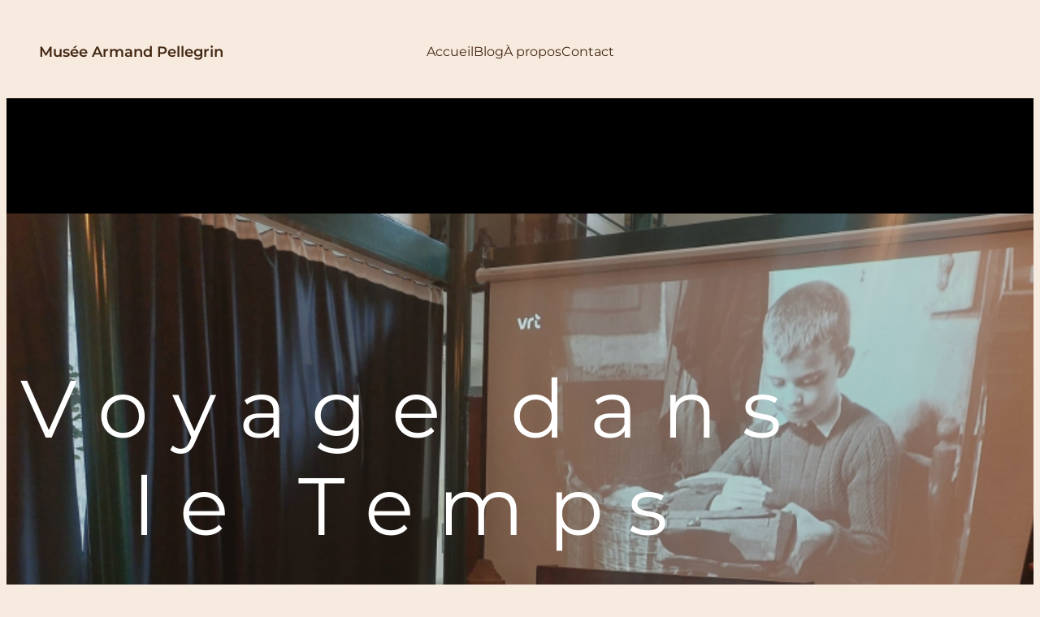

--- FILE ---
content_type: text/css
request_url: https://usercontent.one/wp/www.museearmandpellegrin.be/wp-content/plugins/Calendrier%20Steamox/calendrier-steamox.css?ver=1754046064
body_size: 1027
content:
/* Style du menu admin personnalisé */
.cal-steamox-admin-menu {
    background-color: #6e5c4f; /* marron doux */
    color: #fff;
    font-weight: bold;
    border-radius: 5px;
    padding: 10px 15px;
    box-shadow: 0 2px 5px rgba(110,92,79,0.15);
    transition: background-color 0.3s;
}
.cal-steamox-admin-menu:hover {
    background-color: #4b3e34;
    color: #fff;
}
.cal-steamox-admin-menu a {
    color: #fff;
    text-decoration: none;
}

/* Calendrier universel (admin ET front) */
#cal-steamox-front .cal-steamox-table,
#cal-steamox-admin .cal-steamox-table {
    border-collapse: separate;
    border-spacing: 10px;
    width: 100%;
    font-family: 'Segoe UI', Tahoma, Geneva, Verdana, sans-serif;
    box-shadow: 0 6px 20px rgba(110,92,79,0.08);
    border-radius: 15px;
    background: #f9f5f1; /* beige très clair */
    overflow: hidden;
}
#cal-steamox-front .cal-steamox-table th,
#cal-steamox-admin .cal-steamox-table th {
    text-align: center;
    color: #6e5c4f; /* marron doux */
    font-weight: 600;
    background: #ede4db; /* crème/beige */
    border-radius: 6px;
    padding: 8px 0;
    font-size: 1.1em;
    letter-spacing: 1px;
}
#cal-steamox-front .cal-steamox-table td,
#cal-steamox-admin .cal-steamox-table td {
    border: none;
    width: 14%;
    min-width: 90px;
    height: 110px;
    vertical-align: top;
    position: relative;
    background: #fffdfb; /* blanc cassé */
    border-radius: 12px;
    box-shadow: 0 4px 12px rgba(110,92,79,0.08);
    transition: background 0.4s, transform 0.3s;
    cursor: default;
    padding: 12px 10px 10px 12px;
}
#cal-steamox-front .cal-steamox-table td:hover,
#cal-steamox-admin .cal-steamox-table td:hover {
    background: #e8e0d6;
    transform: translateY(-4px) scale(1.05);
    box-shadow: 0 10px 25px rgba(110,92,79,0.15);
}
#cal-steamox-front .cal-steamox-date,
#cal-steamox-admin .cal-steamox-date {
    font-weight: 800;
    font-size: 1.3em;
    margin-bottom: 10px;
    color: #4b3e34; /* marron foncé */
    text-shadow: 0 1px 2px rgba(110,92,79,0.08);
}
#cal-steamox-front .cal-steamox-note,
#cal-steamox-admin .cal-steamox-note {
    font-size: 1em;
    color: #6e5c4f;
    margin-top: 8px;
    white-space: pre-wrap;
    background: #f3ede7;
    border-radius: 6px;
    padding: 6px 8px;
    box-shadow: inset 0 1px 3px rgba(110,92,79,0.07);
}
#cal-steamox-front .cal-steamox-controls,
#cal-steamox-admin .cal-steamox-controls {
    margin-top: 14px;
}
#cal-steamox-front .cal-steamox-color,
#cal-steamox-front .cal-steamox-note-input,
#cal-steamox-admin .cal-steamox-color,
#cal-steamox-admin .cal-steamox-note-input {
    width: 97%;
    margin-bottom: 10px;
    padding: 8px 10px;
    border: 1.5px solid #b8a898;
    border-radius: 8px;
    font-size: 1.05em;
    box-sizing: border-box;
    background: #f8f3ef;
    transition: border-color 0.3s ease;
}
#cal-steamox-front .cal-steamox-color:focus,
#cal-steamox-front .cal-steamox-note-input:focus,
#cal-steamox-admin .cal-steamox-color:focus,
#cal-steamox-admin .cal-steamox-note-input:focus {
    border-color: #6e5c4f;
    outline: none;
}
#cal-steamox-front .cal-steamox-note-input,
#cal-steamox-admin .cal-steamox-note-input {
    min-height: 40px;
    resize: vertical;
}
@media (max-width: 700px) {
    #cal-steamox-front .cal-steamox-table td,
    #cal-steamox-admin .cal-steamox-table td {
        min-width: 60px;
        height: 70px;
        font-size: 1em;
        padding: 8px 4px 4px 8px;
    }
    #cal-steamox-front .cal-steamox-date,
    #cal-steamox-admin .cal-steamox-date {
        font-size: 1.1em;
    }
    #cal-steamox-front .cal-steamox-table th,
    #cal-steamox-admin .cal-steamox-table th {
        font-size: 0.95em;
        padding: 6px 0;
    }
}

/* Navigation calendrier */
.cal-steamox-nav {
    display: flex;
    align-items: center;
    justify-content: center;
    gap: 10px;
    margin-bottom: 12px;
}
.cal-steamox-nav button {
    background: #ede4db;
    color: #6e5c4f;
    border: none;
    border-radius: 6px;
    font-size: 1.1em;
    font-weight: bold;
    padding: 4px 12px;
    cursor: pointer;
    transition: background 0.2s, color 0.2s;
}
.cal-steamox-nav button:hover {
    background: #d6c8b8;
    color: #4b3e34;
}
.cal-steamox-month-year {
    font-weight: bold;
    font-size: 1.15em;
    color: #6e5c4f;
    padding: 0 10px;
}


--- FILE ---
content_type: text/javascript
request_url: https://usercontent.one/wp/www.museearmandpellegrin.be/wp-content/plugins/Calendrier%20Steamox/calendrier-steamox.js?ver=1754046064
body_size: 1850
content:
(function($){
    // Ajoute une classe spéciale au menu admin pour le styliser
    $(document).ready(function(){
        $('#toplevel_page_calendrier-steamox').addClass('cal-steamox-admin-menu');
    });

    // Variables globales pour le mois et l'année affichés
    let displayedDate = new Date();
    let displayedMonth = displayedDate.getMonth();
    let displayedYear = displayedDate.getFullYear();

    // Fonction de rendu du calendrier avec navigation
    function renderCalendar(target, data, editable, month, year) {
        month = typeof month === 'number' ? month : displayedMonth;
        year = typeof year === 'number' ? year : displayedYear;

        let daysInMonth = new Date(year, month + 1, 0).getDate();

        // En-tête de navigation
        let months = ['Janvier', 'Février', 'Mars', 'Avril', 'Mai', 'Juin', 'Juillet', 'Août', 'Septembre', 'Octobre', 'Novembre', 'Décembre'];
        let html = `
        <div class="cal-steamox-nav">
            <button type="button" class="cal-steamox-prev-year" title="Année précédente">«</button>
            <button type="button" class="cal-steamox-prev-month" title="Mois précédent">‹</button>
            <span class="cal-steamox-month-year">${months[month]} ${year}</span>
            <button type="button" class="cal-steamox-next-month" title="Mois suivant">›</button>
            <button type="button" class="cal-steamox-next-year" title="Année suivante">»</button>
        </div>
        <table class="cal-steamox-table">
        <tr>
        <th>Lun</th><th>Mar</th><th>Mer</th><th>Jeu</th><th>Ven</th><th>Sam</th><th>Dim</th>
        </tr>
        <tr>
        `;

        // Trouver le jour de la semaine du 1er du mois (0=dimanche, 1=lundi...)
        let firstDay = new Date(year, month, 1).getDay();
        firstDay = (firstDay === 0) ? 6 : firstDay - 1; // Pour commencer par lundi

        // Cases vides avant le 1er
        for(let i=0; i<firstDay; i++) html += '<td></td>';

        for(let d=1; d<=daysInMonth; d++) {
            let key = year + '-' + (month+1) + '-' + d;
            let day = data[key] || { color: '', note: '' };
            html += '<td data-day="'+key+'" style="background:' + getColor(day.color, true) + '">';
            html += '<div class="cal-steamox-date">'+d+'</div>';
            if(day.note) html += '<div class="cal-steamox-note">'+escapeHtml(day.note)+'</div>';
            if(editable) {
                html += '<div class="cal-steamox-controls">';
                html += '<select class="cal-steamox-color">';
                html += '<option value="">- Couleur -</option>';
                html += '<option value="green"'+(day.color==='green'?' selected':'')+'>Vert</option>';
                html += '<option value="red"'+(day.color==='red'?' selected':'')+'>Rouge</option>';
                html += '<option value="blue"'+(day.color==='blue'?' selected':'')+'>Bleu</option>';
                html += '</select>';
                html += '<input type="text" class="cal-steamox-note-input" value="'+(day.note?escapeHtml(day.note):'')+'" placeholder="Note...">';
                html += '</div>';
            }
            html += '</td>';
            // Saut de ligne chaque dimanche
            if((firstDay + d) % 7 === 0) html += '</tr><tr>';
        }
        html += '</tr></table>';
        $(target).html(html);
    }

    // Couleurs personnalisées
    function getColor(c, pastel) {
        if(c==='green') return pastel ? '#d0f5e6' : '#4caf50';
        if(c==='red') return pastel ? '#ffd6d6' : '#f44336';
        if(c==='blue') return pastel ? '#d6eaff' : '#2196f3';
        return '#fff';
    }

    // Sécurise l'affichage des notes
    function escapeHtml(text) {
        if(!text) return '';
        return text.replace(/[&<>"']/g, function(m) {
            return ({
                '&': '&amp;',
                '<': '&lt;',
                '>': '&gt;',
                '"': '&quot;',
                "'": '&#039;'
            })[m];
        });
    }

    // Récupère les données du tableau (pour l'admin)
    function getDataFromTable($table) {
        let data = {};
        $table.find('td[data-day]').each(function(){
            let key = $(this).data('day');
            let color = $(this).find('.cal-steamox-color').val() || '';
            let note = $(this).find('.cal-steamox-note-input').val() || '';
            if(color || note) data[key] = { color, note };
        });
        return data;
    }

    // Gestion des événements de navigation
    function attachNavEvents(target, data, editable) {
        $(target).off('click', '.cal-steamox-prev-month');
        $(target).off('click', '.cal-steamox-next-month');
        $(target).off('click', '.cal-steamox-prev-year');
        $(target).off('click', '.cal-steamox-next-year');
        $(target).on('click', '.cal-steamox-prev-month', function(){
            displayedMonth--;
            if(displayedMonth < 0) {
                displayedMonth = 11;
                displayedYear--;
            }
            renderCalendar(target, data, editable, displayedMonth, displayedYear);
            attachNavEvents(target, data, editable);
        });
        $(target).on('click', '.cal-steamox-next-month', function(){
            displayedMonth++;
            if(displayedMonth > 11) {
                displayedMonth = 0;
                displayedYear++;
            }
            renderCalendar(target, data, editable, displayedMonth, displayedYear);
            attachNavEvents(target, data, editable);
        });
        $(target).on('click', '.cal-steamox-prev-year', function(){
            displayedYear--;
            renderCalendar(target, data, editable, displayedMonth, displayedYear);
            attachNavEvents(target, data, editable);
        });
        $(target).on('click', '.cal-steamox-next-year', function(){
            displayedYear++;
            renderCalendar(target, data, editable, displayedMonth, displayedYear);
            attachNavEvents(target, data, editable);
        });
    }

    // Admin
    if($('#cal-steamox-admin').length) {
        renderCalendar('#cal-steamox-admin', window.calSteamoxData||{}, true, displayedMonth, displayedYear);
        attachNavEvents('#cal-steamox-admin', window.calSteamoxData||{}, true);
        $('#cal-steamox-admin').on('change', '.cal-steamox-color, .cal-steamox-note-input', function(){
            let data = getDataFromTable($('.cal-steamox-table'));
            $.post(calSteamoxAjax.ajaxurl, {
                action: 'cal_steamox_save',
                data: data,
                _ajax_nonce: calSteamoxAjax.nonce
            });
        });
    }
    // Front
    if(typeof window.calSteamoxFront !== 'undefined' && $('#cal-steamox-front').length) {
        renderCalendar('#cal-steamox-front', window.calSteamoxData||{}, false, displayedMonth, displayedYear);
        attachNavEvents('#cal-steamox-front', window.calSteamoxData||{}, false);
    }
})(jQuery);
